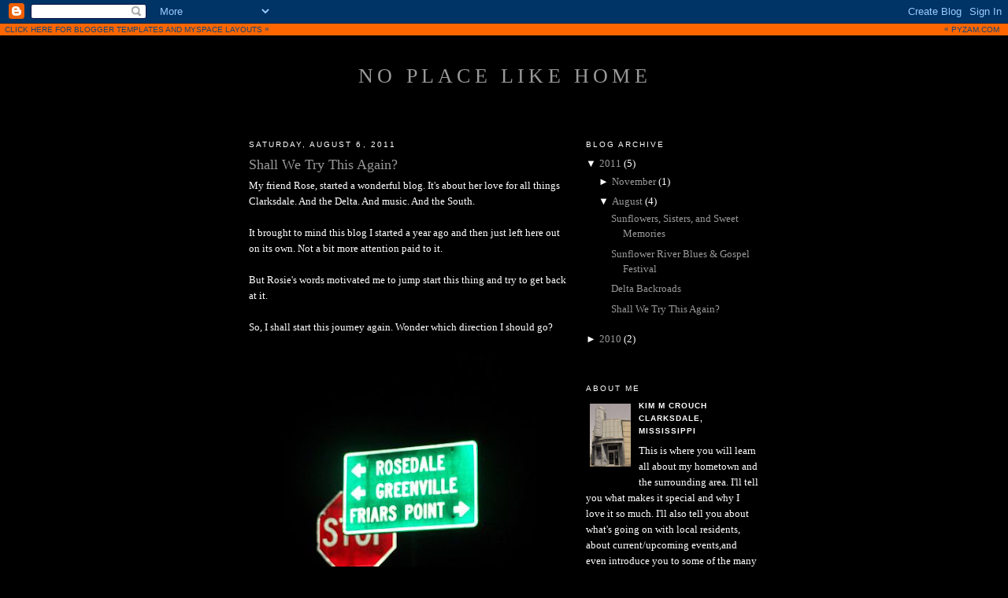

--- FILE ---
content_type: text/html; charset=UTF-8
request_url: https://clarksdalenoplacelikehome.blogspot.com/2011/08/shall-we-try-this-again.html
body_size: 7866
content:
<!DOCTYPE html>
<html xmlns='http://www.w3.org/1999/xhtml' xmlns:b='http://www.google.com/2005/gml/b' xmlns:data='http://www.google.com/2005/gml/data' xmlns:expr='http://www.google.com/2005/gml/expr'>
<head>
<link href='https://www.blogger.com/static/v1/widgets/2944754296-widget_css_bundle.css' rel='stylesheet' type='text/css'/>
<meta content='text/html; charset=UTF-8' http-equiv='Content-Type'/>
<meta content='blogger' name='generator'/>
<link href='https://clarksdalenoplacelikehome.blogspot.com/favicon.ico' rel='icon' type='image/x-icon'/>
<link href='http://clarksdalenoplacelikehome.blogspot.com/2011/08/shall-we-try-this-again.html' rel='canonical'/>
<link rel="alternate" type="application/atom+xml" title="No Place Like Home - Atom" href="https://clarksdalenoplacelikehome.blogspot.com/feeds/posts/default" />
<link rel="alternate" type="application/rss+xml" title="No Place Like Home - RSS" href="https://clarksdalenoplacelikehome.blogspot.com/feeds/posts/default?alt=rss" />
<link rel="service.post" type="application/atom+xml" title="No Place Like Home - Atom" href="https://www.blogger.com/feeds/7864887977090561326/posts/default" />

<link rel="alternate" type="application/atom+xml" title="No Place Like Home - Atom" href="https://clarksdalenoplacelikehome.blogspot.com/feeds/8418367425712127310/comments/default" />
<!--Can't find substitution for tag [blog.ieCssRetrofitLinks]-->
<link href='https://blogger.googleusercontent.com/img/b/R29vZ2xl/AVvXsEjLe6_7RmqyqqYBykWiI8_wUXGp2MrQLGaoBDLcKm_q4QKUIp-3DYpFfhXogkISQrH9EcVoTRly8WyUq_wSQLMq2_teMG3bdrucbdvEwpp_k_AhoaA3o2HETgDxQvyPzjceJ8k1MozHwUA/s320/sign.jpg' rel='image_src'/>
<meta content='http://clarksdalenoplacelikehome.blogspot.com/2011/08/shall-we-try-this-again.html' property='og:url'/>
<meta content='Shall We Try This Again?' property='og:title'/>
<meta content='My friend Rose, started a wonderful blog. It&#39;s about her love for all things Clarksdale. And the Delta. And music. And the South. It brought...' property='og:description'/>
<meta content='https://blogger.googleusercontent.com/img/b/R29vZ2xl/AVvXsEjLe6_7RmqyqqYBykWiI8_wUXGp2MrQLGaoBDLcKm_q4QKUIp-3DYpFfhXogkISQrH9EcVoTRly8WyUq_wSQLMq2_teMG3bdrucbdvEwpp_k_AhoaA3o2HETgDxQvyPzjceJ8k1MozHwUA/w1200-h630-p-k-no-nu/sign.jpg' property='og:image'/>
<title>No Place Like Home: Shall We Try This Again?</title>
<style id='page-skin-1' type='text/css'><!--
/*
-----------------------------------------------
Blogger Template Style
Name:
Designer: pYzam Team
URL:      www.pyzam.com
----------------------------------------------- */
/* Variable definitions
====================
<Variable name="bgcolor" description="Page Background Color"
type="color" default="#000000">
<Variable name="textcolor" description="Text Color"
type="color" default="#ffffff">
<Variable name="linkcolor" description="Link Color"
type="color" default="#999999">
<Variable name="pagetitlecolor" description="Blog Title Color"
type="color" default="#999999">
<Variable name="descriptioncolor" description="Blog Description Color"
type="color" default="#999999">
<Variable name="titlecolor" description="Post Title Color"
type="color" default="#999999">
<Variable name="bordercolor" description="Border Color"
type="color" default="#000000">
<Variable name="sidebarcolor" description="Sidebar Title Color"
type="color" default="#ffffff">
<Variable name="sidebartextcolor" description="Sidebar Text Color"
type="color" default="#ffffff">
<Variable name="visitedlinkcolor" description="Visited Link Color"
type="color" default="#999999">
<Variable name="bodyfont" description="Text Font"
type="font" default="normal normal 100% Georgia, Serif">
<Variable name="headerfont" description="Sidebar Title Font"
type="font"
default="normal normal 78% 'Trebuchet MS',Trebuchet,Arial,Verdana,Sans-serif">
<Variable name="pagetitlefont" description="Blog Title Font"
type="font"
default="normal normal 200% Georgia, Serif">
<Variable name="descriptionfont" description="Blog Description Font"
type="font"
default="normal normal 78% 'Trebuchet MS', Trebuchet, Arial, Verdana, Sans-serif">
<Variable name="postfooterfont" description="Post Footer Font"
type="font"
default="normal normal 78% 'Trebuchet MS', Trebuchet, Arial, Verdana, Sans-serif">
*/
/* Use this with templates/template-twocol.html */
body {
background:#000000;
margin:0;
color:#ffffff;
font:x-small Georgia Serif;
font-size/* */:/**/small;
font-size: /**/small;
text-align: center;
background-color:#000000;
background-image: url(https://lh3.googleusercontent.com/blogger_img_proxy/AEn0k_uUef5yYsvXx5eboS2uDD_-vogCpzF7iVGsnnf8L6JvlJ4td8lbxE70z8MYHSFuyBa6jBkBYDqHlZL0l_DE_6-0emWwCwxIfpxyXmWxvcqjgOsMJuPSnyfv=s0-d);
background-attachment: fixed;
background-position: top center;
background-repeat: repeat-x;
border-color:#a80014;
border-width:0px;
border-style: solid;
}
a:link {
color:#999999;
text-decoration:none;
}
a:visited {
color:#999999;
text-decoration:none;
}
a:hover {
color:#999999;
text-decoration:underline;
}
a img {
border-width:0;
}
/* Header
-----------------------------------------------
*/
#header-wrapper {
width:660px;
margin:0 auto 10px;
border:1px solid #000000;
background-color:#transparent;
}
#header-inner {
background-position: center;
margin-left: auto;
margin-right: auto;
}
#header {
margin: 5px;
border: 1px solid #000000;
text-align: center;
color:#999999;
background-color:#transparent;
}
#header h1 {
margin:5px 5px 0;
padding:15px 20px .25em;
line-height:1.2em;
text-transform:uppercase;
letter-spacing:.2em;
font: normal normal 200% Georgia, Serif;
}
#header a {
color:#999999;
text-decoration:none;
}
#header a:hover {
color:#999999;
}
#header .description {
margin:0 5px 5px;
padding:0 20px 15px;
max-width:700px;
text-transform:uppercase;
letter-spacing:.2em;
line-height: 1.4em;
font: normal normal 78% 'Trebuchet MS', Trebuchet, Arial, Verdana, Sans-serif;
color: #999999;
}
#header img {
margin-left: auto;
margin-right: auto;
}
/* Outer-Wrapper
----------------------------------------------- */
#outer-wrapper {
width: 660px;
margin:0 auto;
padding:10px;
text-align:left;
font: normal normal 100% Georgia, Serif;
}
#main-wrapper {
width: 410px;
float: left;
padding: 5px;
border:1px solid #000000;
background-color:#transparent;
word-wrap: break-word; /* fix for long text breaking sidebar float in IE */
overflow: hidden;     /* fix for long non-text content breaking IE sidebar float */
}
#sidebar-wrapper {
width: 220px;
float: right;
padding: 5px;
border:1px solid #000000;
background-color:#transparent;
word-wrap: break-word; /* fix for long text breaking sidebar float in IE */
overflow: hidden;      /* fix for long non-text content breaking IE sidebar float */
}
/* Headings
----------------------------------------------- */
h2 {
margin:1.5em 0 .75em;
font:normal normal 78% 'Trebuchet MS',Trebuchet,Arial,Verdana,Sans-serif;
line-height: 1.4em;
text-transform:uppercase;
letter-spacing:.2em;
color:#ffffff;
}
/* Posts
-----------------------------------------------
*/
h2.date-header {
margin:1.5em 0 .5em;
}
.post {
margin:.5em 0 1.5em;
border-bottom:1px dotted #000000;
padding-bottom:1.5em;
}
.post h3 {
margin:.25em 0 0;
padding:0 0 4px;
font-size:140%;
font-weight:normal;
line-height:1.4em;
color:#999999;
}
.post h3 a, .post h3 a:visited, .post h3 strong {
display:block;
text-decoration:none;
color:#999999;
font-weight:normal;
}
.post h3 strong, .post h3 a:hover {
color:#ffffff;
}
.post p {
margin:0 0 .75em;
line-height:1.6em;
}
.post-footer {
margin: .75em 0;
color:#ffffff;
text-transform:uppercase;
letter-spacing:.1em;
font: normal normal 78% 'Trebuchet MS', Trebuchet, Arial, Verdana, Sans-serif;
line-height: 1.4em;
}
.comment-link {
margin-left:.6em;
}
.post img {
padding:4px;
border:1px solid #000000;
}
.post blockquote {
margin:1em 20px;
}
.post blockquote p {
margin:.75em 0;
}
/* Comments
----------------------------------------------- */
#comments h4 {
margin:1em 0;
font-weight: bold;
line-height: 1.4em;
text-transform:uppercase;
letter-spacing:.2em;
color: #ffffff;
padding: 5px;
border:1px solid #000000;
background-color:#transparent;
}
#comments-block {
margin:1em 0 1.5em;
line-height:1.6em;
}
#comments-block .comment-author {
margin:.5em 0;
}
#comments-block .comment-body {
margin:.25em 0 0;
}
#comments-block .comment-footer {
margin:-.25em 0 2em;
line-height: 1.4em;
text-transform:uppercase;
letter-spacing:.1em;
}
#comments-block .comment-body p {
margin:0 0 .75em;
}
.deleted-comment {
font-style:italic;
color:gray;
}
#blog-pager-newer-link {
float: left;
}
#blog-pager-older-link {
float: right;
}
#blog-pager {
text-align: center;
}
.feed-links {
clear: both;
line-height: 2.5em;
}
/* Sidebar Content
----------------------------------------------- */
.sidebar {
color: #ffffff;
line-height: 1.5em;
}
.sidebar ul {
list-style:none;
margin:0 0 0;
padding:0 0 0;
}
.sidebar li {
margin:0;
padding:0 0 .25em 15px;
text-indent:-15px;
line-height:1.5em;
}
.sidebar .widget, .main .widget {
border-bottom:1px dotted #000000;
margin:0 0 1.5em;
padding:0 0 1.5em;
}
.main .Blog {
border-bottom-width: 0;
}
/* Profile
----------------------------------------------- */
.profile-img {
float: left;
margin: 0 5px 5px 0;
padding: 4px;
border: 1px solid #000000;
}
.profile-data {
margin:0;
text-transform:uppercase;
letter-spacing:.1em;
font: normal normal 78% 'Trebuchet MS', Trebuchet, Arial, Verdana, Sans-serif;
color: #ffffff;
font-weight: bold;
line-height: 1.6em;
}
.profile-datablock {
margin:.5em 0 .5em;
}
.profile-textblock {
margin: 0.5em 0;
line-height: 1.6em;
}
.profile-link {
font: normal normal 78% 'Trebuchet MS', Trebuchet, Arial, Verdana, Sans-serif;
text-transform: uppercase;
letter-spacing: .1em;
}
/* Footer
----------------------------------------------- */
#footer {
width:660px;
clear:both;
margin:0 auto;
padding-top:15px;
line-height: 1.6em;
text-transform:uppercase;
letter-spacing:.1em;
text-align: center;
padding: 5px;
border:1px solid #000000;
background-color:transparent;
}
/** Page structure tweaks for layout editor wireframe */
body#layout #header {
margin-left: 0px;
margin-right: 0px;
}
.bloggerPyBar { background-color:#ff6600;
color:#114477;
font-family: Arial, Helvetica, sans-serif;
font-size:10px;
text-align:left;
font-weigth:bold;
padding:2px 2px 2px 6px;}
.bloggerPyBar a {color:#114477;}
.pylogo {float:right;padding-right:9px;}

--></style>
<link href='https://www.blogger.com/dyn-css/authorization.css?targetBlogID=7864887977090561326&amp;zx=cca6478a-a361-405d-ab7e-de4bfa84fc3b' media='none' onload='if(media!=&#39;all&#39;)media=&#39;all&#39;' rel='stylesheet'/><noscript><link href='https://www.blogger.com/dyn-css/authorization.css?targetBlogID=7864887977090561326&amp;zx=cca6478a-a361-405d-ab7e-de4bfa84fc3b' rel='stylesheet'/></noscript>
<meta name='google-adsense-platform-account' content='ca-host-pub-1556223355139109'/>
<meta name='google-adsense-platform-domain' content='blogspot.com'/>

</head>
<body>
<div class='navbar section' id='navbar'><div class='widget Navbar' data-version='1' id='Navbar1'><script type="text/javascript">
    function setAttributeOnload(object, attribute, val) {
      if(window.addEventListener) {
        window.addEventListener('load',
          function(){ object[attribute] = val; }, false);
      } else {
        window.attachEvent('onload', function(){ object[attribute] = val; });
      }
    }
  </script>
<div id="navbar-iframe-container"></div>
<script type="text/javascript" src="https://apis.google.com/js/platform.js"></script>
<script type="text/javascript">
      gapi.load("gapi.iframes:gapi.iframes.style.bubble", function() {
        if (gapi.iframes && gapi.iframes.getContext) {
          gapi.iframes.getContext().openChild({
              url: 'https://www.blogger.com/navbar/7864887977090561326?po\x3d8418367425712127310\x26origin\x3dhttps://clarksdalenoplacelikehome.blogspot.com',
              where: document.getElementById("navbar-iframe-container"),
              id: "navbar-iframe"
          });
        }
      });
    </script><script type="text/javascript">
(function() {
var script = document.createElement('script');
script.type = 'text/javascript';
script.src = '//pagead2.googlesyndication.com/pagead/js/google_top_exp.js';
var head = document.getElementsByTagName('head')[0];
if (head) {
head.appendChild(script);
}})();
</script>
</div></div>
<div class='bloggerPyBar' style='cursor:pointer;'><div class='pylogo'><span style='position:relative;top:-1px;left:0px'>&#171;</span>
<a href='http://www.pyzam.com'>PYZAM.COM</a></div>
<a href='http://www.pyzam.com/bloggertemplates'>CLICK HERE FOR BLOGGER TEMPLATES</a> AND <a href='http://www.pyzam.com/myspacelayouts'>MYSPACE LAYOUTS</a>
<span style='position:relative;top:-1px;left:0px;'>&#187;</span>
</div>
<div id='outer-wrapper'><div id='wrap2'>
<!-- skip links for text browsers -->
<span id='skiplinks' style='display:none;'>
<a href='#main'>skip to main </a> |
      <a href='#sidebar'>skip to sidebar</a>
</span>
<div id='header-wrapper'>
<div class='header section' id='header'><div class='widget Header' data-version='1' id='Header1'>
<div id='header-inner'>
<div class='titlewrapper'>
<h1 class='title'>
<a href='https://clarksdalenoplacelikehome.blogspot.com/'>No Place Like Home</a>
</h1>
</div>
<div class='descriptionwrapper'>
<p class='description'><span>
</span></p>
</div>
</div>
</div></div>
</div>
<div id='content-wrapper'>
<div id='crosscol-wrapper' style='text-align:center'>
<div class='crosscol no-items section' id='crosscol'></div>
</div>
<div id='main-wrapper'>
<div class='main section' id='main'><div class='widget Blog' data-version='1' id='Blog1'>
<div class='blog-posts'>
<!--Can't find substitution for tag [adStart]-->
<h2 class='date-header'>Saturday, August 6, 2011</h2>
<div class='post uncustomized-post-template'>
<a name='8418367425712127310'></a>
<h3 class='post-title'>
<a href='https://clarksdalenoplacelikehome.blogspot.com/2011/08/shall-we-try-this-again.html'>Shall We Try This Again?</a>
</h3>
<div class='post-header-line-1'></div>
<div class='post-body'>
<p>My friend Rose, started a wonderful blog. It's about her love for all things Clarksdale. And the Delta. And music. And the South.<br /><br />It brought to mind this blog I started a year ago and then just left here out on its own. Not a bit more attention paid to it.<br /><br />But Rosie's words motivated me to jump start this thing and try to get back at it.<br /><br />So, I shall start this journey again.  Wonder which direction I should go?<br /><br /><a href="https://blogger.googleusercontent.com/img/b/R29vZ2xl/AVvXsEjLe6_7RmqyqqYBykWiI8_wUXGp2MrQLGaoBDLcKm_q4QKUIp-3DYpFfhXogkISQrH9EcVoTRly8WyUq_wSQLMq2_teMG3bdrucbdvEwpp_k_AhoaA3o2HETgDxQvyPzjceJ8k1MozHwUA/s1600/sign.jpg" onblur="try {parent.deselectBloggerImageGracefully();} catch(e) {}"><img alt="" border="0" id="BLOGGER_PHOTO_ID_5637876898993099042" src="https://blogger.googleusercontent.com/img/b/R29vZ2xl/AVvXsEjLe6_7RmqyqqYBykWiI8_wUXGp2MrQLGaoBDLcKm_q4QKUIp-3DYpFfhXogkISQrH9EcVoTRly8WyUq_wSQLMq2_teMG3bdrucbdvEwpp_k_AhoaA3o2HETgDxQvyPzjceJ8k1MozHwUA/s320/sign.jpg" style="display: block; margin: 0px auto 10px; text-align: center; cursor: pointer; width: 320px; height: 312px;" /></a></p>
<div style='clear: both;'></div>
</div>
<div class='post-footer'>
<p class='post-footer-line post-footer-line-1'>
<span class='post-author'>
Posted by
Kim M Crouch
</span>
<span class='post-timestamp'>
at
<a class='timestamp-link' href='https://clarksdalenoplacelikehome.blogspot.com/2011/08/shall-we-try-this-again.html' title='permanent link'>5:35&#8239;PM</a>
</span>
<span class='post-comment-link'>
</span>
<span class='post-backlinks post-comment-link'>
</span>
<span class='post-icons'>
<span class='item-control blog-admin pid-1056279710'>
<a href='https://www.blogger.com/post-edit.g?blogID=7864887977090561326&postID=8418367425712127310&from=pencil' title='Edit Post'>
<span class='quick-edit-icon'>&#160;</span>
</a>
</span>
</span>
</p>
<p class='post-footer-line post-footer-line-2'>
<span class='post-labels'>
</span>
</p>
<p class='post-footer-line post-footer-line-3'></p>
</div>
</div>
<div class='comments' id='comments'>
<a name='comments'></a>
<h4>
0
comments:
        
</h4>
<dl id='comments-block'>
</dl>
<p class='comment-footer'>
<a href='https://clarksdalenoplacelikehome.blogspot.com/2011/08/shall-we-try-this-again.html#comment-form' onclick=''>Post a Comment</a>
</p>
<div id='backlinks-container'>
<div id='Blog1_backlinks-container'>
</div>
</div>
</div>
<!--Can't find substitution for tag [adEnd]-->
</div>
<div class='blog-pager' id='blog-pager'>
<span id='blog-pager-newer-link'>
<a class='blog-pager-newer-link' href='https://clarksdalenoplacelikehome.blogspot.com/2011/08/delta-backroads_06.html' id='Blog1_blog-pager-newer-link' title='Newer Post'>Newer Post</a>
</span>
<span id='blog-pager-older-link'>
<a class='blog-pager-older-link' href='https://clarksdalenoplacelikehome.blogspot.com/2010/07/and-who-am-i.html' id='Blog1_blog-pager-older-link' title='Older Post'>Older Post</a>
</span>
<a class='home-link' href='https://clarksdalenoplacelikehome.blogspot.com/'>Home</a>
</div>
<div class='clear'></div>
<div class='post-feeds'>
<div class='feed-links'>
Subscribe to:
<a class='feed-link' href='https://clarksdalenoplacelikehome.blogspot.com/feeds/8418367425712127310/comments/default' target='_blank' type='application/atom+xml'>Post Comments (Atom)</a>
</div>
</div>
</div></div>
</div>
<div id='sidebar-wrapper'>
<div class='sidebar section' id='sidebar'><div class='widget BlogArchive' data-version='1' id='BlogArchive1'>
<h2>Blog Archive</h2>
<div class='widget-content'>
<div id='ArchiveList'>
<div id='BlogArchive1_ArchiveList'>
<ul>
<li class='archivedate expanded'>
<a class='toggle' href='//clarksdalenoplacelikehome.blogspot.com/2011/08/shall-we-try-this-again.html?widgetType=BlogArchive&widgetId=BlogArchive1&action=toggle&dir=close&toggle=YEARLY-1293861600000&toggleopen=MONTHLY-1312174800000'>
<span class='zippy toggle-open'>&#9660; </span>
</a>
<a class='post-count-link' href='https://clarksdalenoplacelikehome.blogspot.com/2011/'>2011</a>
            (<span class='post-count'>5</span>)
          
<ul>
<li class='archivedate collapsed'>
<a class='toggle' href='//clarksdalenoplacelikehome.blogspot.com/2011/08/shall-we-try-this-again.html?widgetType=BlogArchive&widgetId=BlogArchive1&action=toggle&dir=open&toggle=MONTHLY-1320123600000&toggleopen=MONTHLY-1312174800000'>
<span class='zippy'>&#9658; </span>
</a>
<a class='post-count-link' href='https://clarksdalenoplacelikehome.blogspot.com/2011/11/'>November</a>
            (<span class='post-count'>1</span>)
          
</li>
</ul>
<ul>
<li class='archivedate expanded'>
<a class='toggle' href='//clarksdalenoplacelikehome.blogspot.com/2011/08/shall-we-try-this-again.html?widgetType=BlogArchive&widgetId=BlogArchive1&action=toggle&dir=close&toggle=MONTHLY-1312174800000&toggleopen=MONTHLY-1312174800000'>
<span class='zippy toggle-open'>&#9660; </span>
</a>
<a class='post-count-link' href='https://clarksdalenoplacelikehome.blogspot.com/2011/08/'>August</a>
            (<span class='post-count'>4</span>)
          
<ul class='posts'>
<li><a href='https://clarksdalenoplacelikehome.blogspot.com/2011/08/sunflowers-sisters-and-sweet-memories.html'>Sunflowers, Sisters, and Sweet Memories</a></li>
<li><a href='https://clarksdalenoplacelikehome.blogspot.com/2011/08/sunflower-river-blues-gospel-festival.html'>Sunflower River Blues &amp; Gospel Festival</a></li>
<li><a href='https://clarksdalenoplacelikehome.blogspot.com/2011/08/delta-backroads_06.html'>Delta Backroads</a></li>
<li><a href='https://clarksdalenoplacelikehome.blogspot.com/2011/08/shall-we-try-this-again.html'>Shall We Try This Again?</a></li>
</ul>
</li>
</ul>
</li>
</ul>
<ul>
<li class='archivedate collapsed'>
<a class='toggle' href='//clarksdalenoplacelikehome.blogspot.com/2011/08/shall-we-try-this-again.html?widgetType=BlogArchive&widgetId=BlogArchive1&action=toggle&dir=open&toggle=YEARLY-1262325600000&toggleopen=MONTHLY-1312174800000'>
<span class='zippy'>&#9658; </span>
</a>
<a class='post-count-link' href='https://clarksdalenoplacelikehome.blogspot.com/2010/'>2010</a>
            (<span class='post-count'>2</span>)
          
<ul>
<li class='archivedate collapsed'>
<a class='toggle' href='//clarksdalenoplacelikehome.blogspot.com/2011/08/shall-we-try-this-again.html?widgetType=BlogArchive&widgetId=BlogArchive1&action=toggle&dir=open&toggle=MONTHLY-1277960400000&toggleopen=MONTHLY-1312174800000'>
<span class='zippy'>&#9658; </span>
</a>
<a class='post-count-link' href='https://clarksdalenoplacelikehome.blogspot.com/2010/07/'>July</a>
            (<span class='post-count'>2</span>)
          
</li>
</ul>
</li>
</ul>
</div>
</div>
<div class='clear'></div>
</div>
</div><div class='widget Profile' data-version='1' id='Profile1'>
<h2>About Me</h2>
<div class='widget-content'>
<a href='https://www.blogger.com/profile/06832115869399336937'><img alt='My Photo' class='profile-img' height='80' src='//blogger.googleusercontent.com/img/b/R29vZ2xl/AVvXsEifEu51O42nPSicL2xeH8RgoXt0GnzG-aOoTAkRnd7lhiFXXk4oUNkyd9ZyXuDqFI6_CIvAVOMQSdTFFDWv9ZDaQioCPNetb3-7a8NwhYvqGRPuuQVTaJTwMlkI6Qi2JuU/s220/greyhoundsignpic.JPG' width='52'/></a>
<dl class='profile-datablock'>
<dt class='profile-data'>Kim M Crouch</dt>
<dd class='profile-data'>Clarksdale, Mississippi</dd>
<dd class='profile-textblock'>This is where you will learn all about my hometown and the surrounding area. I'll tell you what makes it special and why I love it so much. I'll also tell you about what's going on with local residents, about current/upcoming events,and even introduce you to some of the many visitors who travel to see what it's all about here.</dd>
</dl>
<a class='profile-link' href='https://www.blogger.com/profile/06832115869399336937'>View my complete profile</a>
<div class='clear'></div>
</div>
</div><div class='widget Followers' data-version='1' id='Followers1'>
<h2 class='title'>Followers</h2>
<div class='widget-content'>
<div id='Followers1-wrapper'>
<div style='margin-right:2px;'>
<div><script type="text/javascript" src="https://apis.google.com/js/platform.js"></script>
<div id="followers-iframe-container"></div>
<script type="text/javascript">
    window.followersIframe = null;
    function followersIframeOpen(url) {
      gapi.load("gapi.iframes", function() {
        if (gapi.iframes && gapi.iframes.getContext) {
          window.followersIframe = gapi.iframes.getContext().openChild({
            url: url,
            where: document.getElementById("followers-iframe-container"),
            messageHandlersFilter: gapi.iframes.CROSS_ORIGIN_IFRAMES_FILTER,
            messageHandlers: {
              '_ready': function(obj) {
                window.followersIframe.getIframeEl().height = obj.height;
              },
              'reset': function() {
                window.followersIframe.close();
                followersIframeOpen("https://www.blogger.com/followers/frame/7864887977090561326?colors\x3dCgt0cmFuc3BhcmVudBILdHJhbnNwYXJlbnQaByNmZmZmZmYiByM5OTk5OTkqByMwMDAwMDAyByM5OTk5OTk6ByNmZmZmZmZCByM5OTk5OTlKByM5OTk5OTlSByM5OTk5OTlaC3RyYW5zcGFyZW50\x26pageSize\x3d21\x26hl\x3den\x26origin\x3dhttps://clarksdalenoplacelikehome.blogspot.com");
              },
              'open': function(url) {
                window.followersIframe.close();
                followersIframeOpen(url);
              }
            }
          });
        }
      });
    }
    followersIframeOpen("https://www.blogger.com/followers/frame/7864887977090561326?colors\x3dCgt0cmFuc3BhcmVudBILdHJhbnNwYXJlbnQaByNmZmZmZmYiByM5OTk5OTkqByMwMDAwMDAyByM5OTk5OTk6ByNmZmZmZmZCByM5OTk5OTlKByM5OTk5OTlSByM5OTk5OTlaC3RyYW5zcGFyZW50\x26pageSize\x3d21\x26hl\x3den\x26origin\x3dhttps://clarksdalenoplacelikehome.blogspot.com");
  </script></div>
</div>
</div>
<div class='clear'></div>
</div>
</div><div class='widget Attribution' data-version='1' id='Attribution1'>
<div class='widget-content' style='text-align: center;'>
Powered by <a href='https://www.blogger.com' target='_blank'>Blogger</a>.
</div>
<div class='clear'></div>
</div></div>
</div>
<!-- spacer for skins that want sidebar and main to be the same height-->
<div class='clear'>&#160;</div>
</div>
<!-- end content-wrapper -->
<div id='footer-wrapper'>
<div class='footer no-items section' id='footer'></div>
</div>
</div></div>
<!-- end outer-wrapper -->

<script type="text/javascript" src="https://www.blogger.com/static/v1/widgets/2028843038-widgets.js"></script>
<script type='text/javascript'>
window['__wavt'] = 'AOuZoY4mJyL33zvlBlpe1c89tVx1Xc1dRg:1769288054784';_WidgetManager._Init('//www.blogger.com/rearrange?blogID\x3d7864887977090561326','//clarksdalenoplacelikehome.blogspot.com/2011/08/shall-we-try-this-again.html','7864887977090561326');
_WidgetManager._SetDataContext([{'name': 'blog', 'data': {'blogId': '7864887977090561326', 'title': 'No Place Like Home', 'url': 'https://clarksdalenoplacelikehome.blogspot.com/2011/08/shall-we-try-this-again.html', 'canonicalUrl': 'http://clarksdalenoplacelikehome.blogspot.com/2011/08/shall-we-try-this-again.html', 'homepageUrl': 'https://clarksdalenoplacelikehome.blogspot.com/', 'searchUrl': 'https://clarksdalenoplacelikehome.blogspot.com/search', 'canonicalHomepageUrl': 'http://clarksdalenoplacelikehome.blogspot.com/', 'blogspotFaviconUrl': 'https://clarksdalenoplacelikehome.blogspot.com/favicon.ico', 'bloggerUrl': 'https://www.blogger.com', 'hasCustomDomain': false, 'httpsEnabled': true, 'enabledCommentProfileImages': true, 'gPlusViewType': 'FILTERED_POSTMOD', 'adultContent': false, 'analyticsAccountNumber': '', 'encoding': 'UTF-8', 'locale': 'en', 'localeUnderscoreDelimited': 'en', 'languageDirection': 'ltr', 'isPrivate': false, 'isMobile': false, 'isMobileRequest': false, 'mobileClass': '', 'isPrivateBlog': false, 'isDynamicViewsAvailable': true, 'feedLinks': '\x3clink rel\x3d\x22alternate\x22 type\x3d\x22application/atom+xml\x22 title\x3d\x22No Place Like Home - Atom\x22 href\x3d\x22https://clarksdalenoplacelikehome.blogspot.com/feeds/posts/default\x22 /\x3e\n\x3clink rel\x3d\x22alternate\x22 type\x3d\x22application/rss+xml\x22 title\x3d\x22No Place Like Home - RSS\x22 href\x3d\x22https://clarksdalenoplacelikehome.blogspot.com/feeds/posts/default?alt\x3drss\x22 /\x3e\n\x3clink rel\x3d\x22service.post\x22 type\x3d\x22application/atom+xml\x22 title\x3d\x22No Place Like Home - Atom\x22 href\x3d\x22https://www.blogger.com/feeds/7864887977090561326/posts/default\x22 /\x3e\n\n\x3clink rel\x3d\x22alternate\x22 type\x3d\x22application/atom+xml\x22 title\x3d\x22No Place Like Home - Atom\x22 href\x3d\x22https://clarksdalenoplacelikehome.blogspot.com/feeds/8418367425712127310/comments/default\x22 /\x3e\n', 'meTag': '', 'adsenseHostId': 'ca-host-pub-1556223355139109', 'adsenseHasAds': false, 'adsenseAutoAds': false, 'boqCommentIframeForm': true, 'loginRedirectParam': '', 'view': '', 'dynamicViewsCommentsSrc': '//www.blogblog.com/dynamicviews/4224c15c4e7c9321/js/comments.js', 'dynamicViewsScriptSrc': '//www.blogblog.com/dynamicviews/6e0d22adcfa5abea', 'plusOneApiSrc': 'https://apis.google.com/js/platform.js', 'disableGComments': true, 'interstitialAccepted': false, 'sharing': {'platforms': [{'name': 'Get link', 'key': 'link', 'shareMessage': 'Get link', 'target': ''}, {'name': 'Facebook', 'key': 'facebook', 'shareMessage': 'Share to Facebook', 'target': 'facebook'}, {'name': 'BlogThis!', 'key': 'blogThis', 'shareMessage': 'BlogThis!', 'target': 'blog'}, {'name': 'X', 'key': 'twitter', 'shareMessage': 'Share to X', 'target': 'twitter'}, {'name': 'Pinterest', 'key': 'pinterest', 'shareMessage': 'Share to Pinterest', 'target': 'pinterest'}, {'name': 'Email', 'key': 'email', 'shareMessage': 'Email', 'target': 'email'}], 'disableGooglePlus': true, 'googlePlusShareButtonWidth': 0, 'googlePlusBootstrap': '\x3cscript type\x3d\x22text/javascript\x22\x3ewindow.___gcfg \x3d {\x27lang\x27: \x27en\x27};\x3c/script\x3e'}, 'hasCustomJumpLinkMessage': false, 'jumpLinkMessage': 'Read more', 'pageType': 'item', 'postId': '8418367425712127310', 'postImageThumbnailUrl': 'https://blogger.googleusercontent.com/img/b/R29vZ2xl/AVvXsEjLe6_7RmqyqqYBykWiI8_wUXGp2MrQLGaoBDLcKm_q4QKUIp-3DYpFfhXogkISQrH9EcVoTRly8WyUq_wSQLMq2_teMG3bdrucbdvEwpp_k_AhoaA3o2HETgDxQvyPzjceJ8k1MozHwUA/s72-c/sign.jpg', 'postImageUrl': 'https://blogger.googleusercontent.com/img/b/R29vZ2xl/AVvXsEjLe6_7RmqyqqYBykWiI8_wUXGp2MrQLGaoBDLcKm_q4QKUIp-3DYpFfhXogkISQrH9EcVoTRly8WyUq_wSQLMq2_teMG3bdrucbdvEwpp_k_AhoaA3o2HETgDxQvyPzjceJ8k1MozHwUA/s320/sign.jpg', 'pageName': 'Shall We Try This Again?', 'pageTitle': 'No Place Like Home: Shall We Try This Again?'}}, {'name': 'features', 'data': {}}, {'name': 'messages', 'data': {'edit': 'Edit', 'linkCopiedToClipboard': 'Link copied to clipboard!', 'ok': 'Ok', 'postLink': 'Post Link'}}, {'name': 'template', 'data': {'name': 'custom', 'localizedName': 'Custom', 'isResponsive': false, 'isAlternateRendering': false, 'isCustom': true}}, {'name': 'view', 'data': {'classic': {'name': 'classic', 'url': '?view\x3dclassic'}, 'flipcard': {'name': 'flipcard', 'url': '?view\x3dflipcard'}, 'magazine': {'name': 'magazine', 'url': '?view\x3dmagazine'}, 'mosaic': {'name': 'mosaic', 'url': '?view\x3dmosaic'}, 'sidebar': {'name': 'sidebar', 'url': '?view\x3dsidebar'}, 'snapshot': {'name': 'snapshot', 'url': '?view\x3dsnapshot'}, 'timeslide': {'name': 'timeslide', 'url': '?view\x3dtimeslide'}, 'isMobile': false, 'title': 'Shall We Try This Again?', 'description': 'My friend Rose, started a wonderful blog. It\x27s about her love for all things Clarksdale. And the Delta. And music. And the South. It brought...', 'featuredImage': 'https://blogger.googleusercontent.com/img/b/R29vZ2xl/AVvXsEjLe6_7RmqyqqYBykWiI8_wUXGp2MrQLGaoBDLcKm_q4QKUIp-3DYpFfhXogkISQrH9EcVoTRly8WyUq_wSQLMq2_teMG3bdrucbdvEwpp_k_AhoaA3o2HETgDxQvyPzjceJ8k1MozHwUA/s320/sign.jpg', 'url': 'https://clarksdalenoplacelikehome.blogspot.com/2011/08/shall-we-try-this-again.html', 'type': 'item', 'isSingleItem': true, 'isMultipleItems': false, 'isError': false, 'isPage': false, 'isPost': true, 'isHomepage': false, 'isArchive': false, 'isLabelSearch': false, 'postId': 8418367425712127310}}]);
_WidgetManager._RegisterWidget('_NavbarView', new _WidgetInfo('Navbar1', 'navbar', document.getElementById('Navbar1'), {}, 'displayModeFull'));
_WidgetManager._RegisterWidget('_HeaderView', new _WidgetInfo('Header1', 'header', document.getElementById('Header1'), {}, 'displayModeFull'));
_WidgetManager._RegisterWidget('_BlogView', new _WidgetInfo('Blog1', 'main', document.getElementById('Blog1'), {'cmtInteractionsEnabled': false, 'lightboxEnabled': true, 'lightboxModuleUrl': 'https://www.blogger.com/static/v1/jsbin/4049919853-lbx.js', 'lightboxCssUrl': 'https://www.blogger.com/static/v1/v-css/828616780-lightbox_bundle.css'}, 'displayModeFull'));
_WidgetManager._RegisterWidget('_BlogArchiveView', new _WidgetInfo('BlogArchive1', 'sidebar', document.getElementById('BlogArchive1'), {'languageDirection': 'ltr', 'loadingMessage': 'Loading\x26hellip;'}, 'displayModeFull'));
_WidgetManager._RegisterWidget('_ProfileView', new _WidgetInfo('Profile1', 'sidebar', document.getElementById('Profile1'), {}, 'displayModeFull'));
_WidgetManager._RegisterWidget('_FollowersView', new _WidgetInfo('Followers1', 'sidebar', document.getElementById('Followers1'), {}, 'displayModeFull'));
_WidgetManager._RegisterWidget('_AttributionView', new _WidgetInfo('Attribution1', 'sidebar', document.getElementById('Attribution1'), {}, 'displayModeFull'));
</script>
</body>
</html>